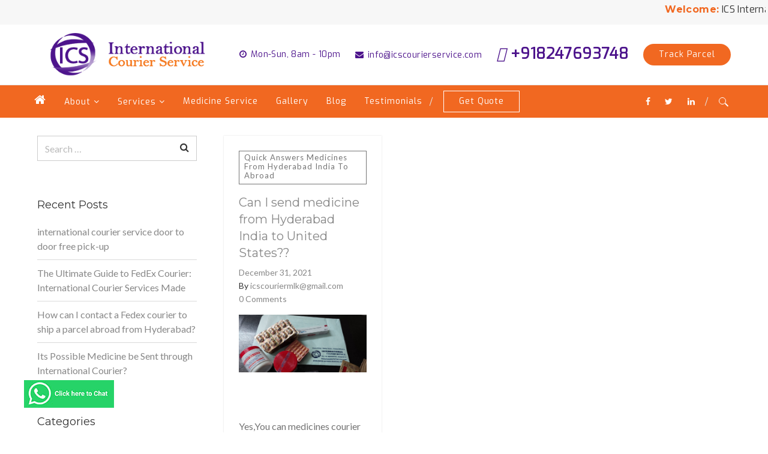

--- FILE ---
content_type: text/html; charset=UTF-8
request_url: https://icscourierservice.com/tag/medicine-international-courier-in-habsiguda/
body_size: 10938
content:
<!DOCTYPE html><html lang="en-US" class="no-js no-svg"><head><meta name="title" content="Best international courier services in Hyderabad - ICS Courier"><meta name="description" content="From Hyderabad to the world we are proudly the best and cheapest international courier service you'd ever find International Courier Service Hyderabad"><meta name="keywords" content="International Courier Service in Hyderabad, Best International Courier Services in Hyderabad, Cheapest International Courier Service in Hyderabad"><meta name="robots" content="index, follow"><meta http-equiv="Content-Type" content="text/html; charset=utf-8"><meta name="language" content="English"><meta charset="UTF-8"><meta name="viewport" content="width=device-width, initial-scale=1"><link rel="profile" href="https://gmpg.org/xfn/11"><link media="all" href="https://icscourierservice.com/wp-content/cache/autoptimize/css/autoptimize_194d3c42b88a01872b875ecf8213f846.css" rel="stylesheet"><title>Can I Send Homeopathic Medicines from Hyderabad India to Abroad?</title><meta name='robots' content='max-image-preview:large' /><link rel='dns-prefetch' href='//fonts.googleapis.com' /><link rel="alternate" type="application/rss+xml" title="icscourierservice.com &raquo; Feed" href="https://icscourierservice.com/feed/" /><link rel="alternate" type="application/rss+xml" title="icscourierservice.com &raquo; Comments Feed" href="https://icscourierservice.com/comments/feed/" /><link rel="alternate" type="application/rss+xml" title="icscourierservice.com &raquo; Medicine International Courier in Habsiguda Tag Feed" href="https://icscourierservice.com/tag/medicine-international-courier-in-habsiguda/feed/" /> <script type="text/javascript">window._wpemojiSettings = {"baseUrl":"https:\/\/s.w.org\/images\/core\/emoji\/16.0.1\/72x72\/","ext":".png","svgUrl":"https:\/\/s.w.org\/images\/core\/emoji\/16.0.1\/svg\/","svgExt":".svg","source":{"concatemoji":"https:\/\/icscourierservice.com\/wp-includes\/js\/wp-emoji-release.min.js?ver=6.8.3"}};
/*! This file is auto-generated */
!function(s,n){var o,i,e;function c(e){try{var t={supportTests:e,timestamp:(new Date).valueOf()};sessionStorage.setItem(o,JSON.stringify(t))}catch(e){}}function p(e,t,n){e.clearRect(0,0,e.canvas.width,e.canvas.height),e.fillText(t,0,0);var t=new Uint32Array(e.getImageData(0,0,e.canvas.width,e.canvas.height).data),a=(e.clearRect(0,0,e.canvas.width,e.canvas.height),e.fillText(n,0,0),new Uint32Array(e.getImageData(0,0,e.canvas.width,e.canvas.height).data));return t.every(function(e,t){return e===a[t]})}function u(e,t){e.clearRect(0,0,e.canvas.width,e.canvas.height),e.fillText(t,0,0);for(var n=e.getImageData(16,16,1,1),a=0;a<n.data.length;a++)if(0!==n.data[a])return!1;return!0}function f(e,t,n,a){switch(t){case"flag":return n(e,"\ud83c\udff3\ufe0f\u200d\u26a7\ufe0f","\ud83c\udff3\ufe0f\u200b\u26a7\ufe0f")?!1:!n(e,"\ud83c\udde8\ud83c\uddf6","\ud83c\udde8\u200b\ud83c\uddf6")&&!n(e,"\ud83c\udff4\udb40\udc67\udb40\udc62\udb40\udc65\udb40\udc6e\udb40\udc67\udb40\udc7f","\ud83c\udff4\u200b\udb40\udc67\u200b\udb40\udc62\u200b\udb40\udc65\u200b\udb40\udc6e\u200b\udb40\udc67\u200b\udb40\udc7f");case"emoji":return!a(e,"\ud83e\udedf")}return!1}function g(e,t,n,a){var r="undefined"!=typeof WorkerGlobalScope&&self instanceof WorkerGlobalScope?new OffscreenCanvas(300,150):s.createElement("canvas"),o=r.getContext("2d",{willReadFrequently:!0}),i=(o.textBaseline="top",o.font="600 32px Arial",{});return e.forEach(function(e){i[e]=t(o,e,n,a)}),i}function t(e){var t=s.createElement("script");t.src=e,t.defer=!0,s.head.appendChild(t)}"undefined"!=typeof Promise&&(o="wpEmojiSettingsSupports",i=["flag","emoji"],n.supports={everything:!0,everythingExceptFlag:!0},e=new Promise(function(e){s.addEventListener("DOMContentLoaded",e,{once:!0})}),new Promise(function(t){var n=function(){try{var e=JSON.parse(sessionStorage.getItem(o));if("object"==typeof e&&"number"==typeof e.timestamp&&(new Date).valueOf()<e.timestamp+604800&&"object"==typeof e.supportTests)return e.supportTests}catch(e){}return null}();if(!n){if("undefined"!=typeof Worker&&"undefined"!=typeof OffscreenCanvas&&"undefined"!=typeof URL&&URL.createObjectURL&&"undefined"!=typeof Blob)try{var e="postMessage("+g.toString()+"("+[JSON.stringify(i),f.toString(),p.toString(),u.toString()].join(",")+"));",a=new Blob([e],{type:"text/javascript"}),r=new Worker(URL.createObjectURL(a),{name:"wpTestEmojiSupports"});return void(r.onmessage=function(e){c(n=e.data),r.terminate(),t(n)})}catch(e){}c(n=g(i,f,p,u))}t(n)}).then(function(e){for(var t in e)n.supports[t]=e[t],n.supports.everything=n.supports.everything&&n.supports[t],"flag"!==t&&(n.supports.everythingExceptFlag=n.supports.everythingExceptFlag&&n.supports[t]);n.supports.everythingExceptFlag=n.supports.everythingExceptFlag&&!n.supports.flag,n.DOMReady=!1,n.readyCallback=function(){n.DOMReady=!0}}).then(function(){return e}).then(function(){var e;n.supports.everything||(n.readyCallback(),(e=n.source||{}).concatemoji?t(e.concatemoji):e.wpemoji&&e.twemoji&&(t(e.twemoji),t(e.wpemoji)))}))}((window,document),window._wpemojiSettings);</script> <link rel='stylesheet' id='bsf-Defaults-css' href='https://icscourierservice.com/wp-content/cache/autoptimize/css/autoptimize_single_36ea4805809e6b690c2f5126a0808297.css?ver=3.19.6' type='text/css' media='all' /><link rel='stylesheet' id='redux-google-fonts-apress_data-css' href='https://fonts.googleapis.com/css?family=Exo%7CMontserrat%3A100%2C200%2C300%2C400%2C500%2C600%2C700%2C800%2C900%2C100italic%2C200italic%2C300italic%2C400italic%2C500italic%2C600italic%2C700italic%2C800italic%2C900italic%7CLato%3A100%2C300%2C400%2C700%2C900%2C100italic%2C300italic%2C400italic%2C700italic%2C900italic%7CRoboto%3A100%2C300%2C400%2C500%2C700%2C900%2C100italic%2C300italic%2C400italic%2C500italic%2C700italic%2C900italic%7CPlayfair+Display&#038;ver=1622994082' type='text/css' media='all' /> <script type="text/javascript" src="https://icscourierservice.com/wp-includes/js/jquery/jquery.min.js?ver=3.7.1" id="jquery-core-js"></script> <!--[if lt IE 9]> <script type="text/javascript" async='async' src="https://icscourierservice.com/wp-content/themes/apress/assets/js/html5shiv.js?ver=1.1.1" id="ie_html5shiv-js"></script> <![endif]--><link rel="https://api.w.org/" href="https://icscourierservice.com/wp-json/" /><link rel="alternate" title="JSON" type="application/json" href="https://icscourierservice.com/wp-json/wp/v2/tags/128" /><link rel="EditURI" type="application/rsd+xml" title="RSD" href="https://icscourierservice.com/xmlrpc.php?rsd" /><meta name="generator" content="WordPress 6.8.3" /> <script type='text/javascript'>jQuery(document).ready(function($) {
				var ult_smooth_speed = 480;
				var ult_smooth_step = 80;
				$('html').attr('data-ult_smooth_speed',ult_smooth_speed).attr('data-ult_smooth_step',ult_smooth_step);
				});</script>  <script async src="https://www.googletagmanager.com/gtag/js?id=G-T3K1F2QQH7&l=beehiveDataLayer"></script> <script>window.beehiveDataLayer = window.beehiveDataLayer || [];
			function beehive_ga() {beehiveDataLayer.push(arguments);}
			beehive_ga('js', new Date())
						beehive_ga('config', 'G-T3K1F2QQH7', {
				'anonymize_ip': false,
				'allow_google_signals': false,
			})</script> <link rel="canonical" href="https://icscourierservice.com/tag/medicine-international-courier-in-habsiguda/" /><meta name="description" content="Yes, You Can homeopathic Products. Homeopathic Liquid Medicine Sagar Homeopathic Medicines Send to Abroad. Homeopathic Medicine Courier from Hyderabad to Abroad" /> <script type="application/ld+json">{"@context":"https:\/\/schema.org","@graph":[{"@type":"Organization","@id":"https:\/\/icscourierservice.com\/#schema-publishing-organization","url":"https:\/\/icscourierservice.com","name":"icscourierservice.com"},{"@type":"WebSite","@id":"https:\/\/icscourierservice.com\/#schema-website","url":"https:\/\/icscourierservice.com","name":"icscourierservice.com","encoding":"UTF-8","potentialAction":{"@type":"SearchAction","target":"https:\/\/icscourierservice.com\/search\/{search_term_string}\/","query-input":"required name=search_term_string"}},{"@type":"CollectionPage","@id":"https:\/\/icscourierservice.com\/tag\/medicine-international-courier-in-habsiguda\/#schema-webpage","isPartOf":{"@id":"https:\/\/icscourierservice.com\/#schema-website"},"publisher":{"@id":"https:\/\/icscourierservice.com\/#schema-publishing-organization"},"url":"https:\/\/icscourierservice.com\/tag\/medicine-international-courier-in-habsiguda\/","mainEntity":{"@type":"ItemList","itemListElement":[{"@type":"ListItem","position":"1","url":"https:\/\/icscourierservice.com\/courier-service\/international-courier-service-in-hyderabad\/medicine-courier\/can-i-send-medicine-from-hyderabad-india-to-united-states\/"}]}},{"@type":"BreadcrumbList","@id":"https:\/\/icscourierservice.com\/tag\/medicine-international-courier-in-habsiguda?tag=medicine-international-courier-in-habsiguda\/#breadcrumb","itemListElement":[{"@type":"ListItem","position":1,"name":"Home","item":"https:\/\/icscourierservice.com"},{"@type":"ListItem","position":2,"name":"Archive for Medicine International Courier in Habsiguda"}]}]}</script> <meta property="og:type" content="object" /><meta property="og:url" content="https://icscourierservice.com/tag/medicine-international-courier-in-habsiguda/" /><meta property="og:title" content="Can I Send Homeopathic Medicines from Hyderabad India to Abroad?" /><meta property="og:description" content="Yes, You Can homeopathic Products. Homeopathic Liquid Medicine Sagar Homeopathic Medicines Send to Abroad. Homeopathic Medicine Courier from Hyderabad to Abroad" /><meta name="twitter:card" content="summary" /><meta name="twitter:title" content="Can I Send Homeopathic Medicines from Hyderabad India to Abroad?" /><meta name="twitter:description" content="Yes, You Can homeopathic Products. Homeopathic Liquid Medicine Sagar Homeopathic Medicines Send to Abroad. Homeopathic Medicine Courier from Hyderabad to Abroad" /><meta name="p:domain_verify" content="47b534b4b1aed46ae4e881ee52b1ee2e" /><meta name="generator" content="Powered by WPBakery Page Builder - drag and drop page builder for WordPress."/><meta name="generator" content="Powered by Slider Revolution 6.2.19 - responsive, Mobile-Friendly Slider Plugin for WordPress with comfortable drag and drop interface." /><link rel="icon" href="https://icscourierservice.com/wp-content/uploads/2020/11/cropped-logo-2-3-32x32.jpg" sizes="32x32" /><link rel="icon" href="https://icscourierservice.com/wp-content/uploads/2020/11/cropped-logo-2-3.jpg" sizes="192x192" /><link rel="apple-touch-icon" href="https://icscourierservice.com/wp-content/uploads/2020/11/cropped-logo-2-3.jpg" /><meta name="msapplication-TileImage" content="https://icscourierservice.com/wp-content/uploads/2020/11/cropped-logo-2-3.jpg" /> <noscript><style>.wpb_animate_when_almost_visible { opacity: 1; }</style></noscript> <script>jQuery(document).ready(function($){

$(document).ready(function() {
    try {
        var ticker_holder = $('.ticker-holder').get(0);
        var ticker_text = $('.ticker').get(0);
        var ticker_pos = ticker_text.parentNode.offsetWidth;

        var ticker_data = $(ticker_holder).html();
        $(ticker_text).parent().html('<marquee scrollamount="7" scrolldelay="">' + ticker_data + '</marquee>');

        $('.emergencyalert').hover(

        function() {
            $('marquee', this).get(0).stop();
        }, function() {
            $('marquee', this).get(0).start();
        });


    }
    catch (o) {}
});

});</script> <meta name="google-site-verification" content="VmNMWZDc3EvOj0tR5Ued9qzVBQRbcMtjAj7TgCU-jrM" /></head>  <script>(function(w,d,s,l,i){w[l]=w[l]||[];w[l].push({'gtm.start':
new Date().getTime(),event:'gtm.js'});var f=d.getElementsByTagName(s)[0],
j=d.createElement(s),dl=l!='dataLayer'?'&l='+l:'';j.async=true;j.src=
'https://www.googletagmanager.com/gtm.js?id='+i+dl;f.parentNode.insertBefore(j,f);
})(window,document,'script','dataLayer','GTM-M7KXM8X');</script>  <bodyclass="archive tag tag-medicine-international-courier-in-habsiguda tag-128 wp-embed-responsive wp-theme-apress wp-child-theme-apress-child single-author  wide_layout titlebar_position_below sidebar_widget_style_none wpb-js-composer js-comp-ver-6.2.0 vc_responsive"> <noscript><iframe src="https://www.googletagmanager.com/ns.html?id=GTM-M7KXM8X"
height="0" width="0" style="display:none;visibility:hidden"></iframe></noscript><div id="fb-root"></div> <script async defer crossorigin="anonymous" src="https://connect.facebook.net/en_GB/sdk.js#xfbml=1&version=v6.0&appId=852690854906807&autoLogAppEvents=1"></script>  <a href="https://api.whatsapp.com/send?phone=918247693748&amp;text=I%27m%20interested%20in%20your%20Courier%20Service&amp;source=&amp;data=" class="float" target="_blank"><noscript><img src="/wp-content/uploads/2020/03/chat-on-watsapp-wide-optimzed.jpg"></noscript><img class="lazyload" src='data:image/svg+xml,%3Csvg%20xmlns=%22http://www.w3.org/2000/svg%22%20viewBox=%220%200%20210%20140%22%3E%3C/svg%3E' data-src="/wp-content/uploads/2020/03/chat-on-watsapp-wide-optimzed.jpg"><span class="image-overlay overlay-type-extern" style="display: none;"><span class="image-overlay-inside"></span></span></a><div class="site_layout"><div class="extended_sidebar_box extended_sidebar_position_right"><div class="extended_sidebar_mask"></div><div class="zolo_loading_screen" id="ajax-loading-screen" data-disable-fade-on-click="0" data-effect="center_mask_reveal" data-method="standard"> <span class="mask-top"></span> <span class="mask-right"></span> <span class="mask-bottom"></span> <span class="mask-left"></span></div><div class="layout_design"><div class="fullscreen_header_area"><div class="zolo-header-area header_background zolo_header_sticky"><div class="zolo-topbar"><div class="zolo-container"><div class="headertopcontent_box"><div class="header_element header_section_one"><div class="header_left"><ul class="header_left_col"><li class="header_htmltext header_html_text1"><div class="emergencyalert" id="hide-mobile"><div class="ticker"> <span class="ticker-holder"> <span><strong>Welcome:</strong> ICS International Courier Service is your solution for fast & reliable International Delivery. We Serve a wide range of destinations from USA, UK, Australia to New Zealand. Contact us for offers. discounts etc </span> </span></div></div> <a target="_self" href="/track" class="special_button2" id="hide-desktop"><span class="custom-track">Track Parcel</span></a></li></ul></div><div class="header_right"></div></div></div></div></div><header class="zolo_header"><div class="headercontent"><div class="zolo-header_section2_background"><div class="zolo-container"><div class="headercontent_box"><div class="header_element header_section_two"><div class="header_left"><ul class="header_left_col"><li class=""><div class="logo-box"><a href="https://icscourierservice.com/"><noscript><img src="https://icscourierservice.com/wp-content/uploads/2020/03/ics-logo.png" srcset="https://icscourierservice.com/wp-content/uploads/2020/03/ics-logo.png 1x, https://icscourierservice.com/wp-content/uploads/2020/03/ics-logo.png 2x" alt="icscourierservice.com" class="logo" /></noscript><img src='data:image/svg+xml,%3Csvg%20xmlns=%22http://www.w3.org/2000/svg%22%20viewBox=%220%200%20210%20140%22%3E%3C/svg%3E' data-src="https://icscourierservice.com/wp-content/uploads/2020/03/ics-logo.png" data-srcset="https://icscourierservice.com/wp-content/uploads/2020/03/ics-logo.png 1x, https://icscourierservice.com/wp-content/uploads/2020/03/ics-logo.png 2x" alt="icscourierservice.com" class="lazyload logo" /></a></div><div class="logo-box sticky_logo"> <a href="https://icscourierservice.com/"><noscript><img src="https://icscourierservice.com/wp-content/uploads/2020/03/ics-logo.png" srcset="https://icscourierservice.com/wp-content/uploads/2020/03/ics-logo.png 1x, https://icscourierservice.com/wp-content/uploads/2020/03/ics-logo.png 2x" alt="icscourierservice.com" class="logo" /></noscript><img src='data:image/svg+xml,%3Csvg%20xmlns=%22http://www.w3.org/2000/svg%22%20viewBox=%220%200%20210%20140%22%3E%3C/svg%3E' data-src="https://icscourierservice.com/wp-content/uploads/2020/03/ics-logo.png" data-srcset="https://icscourierservice.com/wp-content/uploads/2020/03/ics-logo.png 1x, https://icscourierservice.com/wp-content/uploads/2020/03/ics-logo.png 2x" alt="icscourierservice.com" class="lazyload logo" /></a></div></li></ul></div><div class="header_right"><ul class="header_right_col"><li class="header_working_hours"><i class="fa fa-clock-o"></i>Mon-Sun, 8am - 10pm</li><li class="top-mail"><i class="fa fa-envelope mail-icon"></i><a href="/cdn-cgi/l/email-protection#b0d9ded6dff0d9d3c3d3dfc5c2d9d5c2c3d5c2c6d9d3d59ed3dfdd"><span class="__cf_email__" data-cfemail="89e0e7efe6c9e0eafaeae6fcfbe0ecfbfaecfbffe0eaeca7eae6e4">[email&#160;protected]</span></a></li><li class="header_htmltext header_html_text2"><a href="https://api.whatsapp.com/send?phone=918247693748&text=I%27m%20interested%20in%20your%20Courier%20Service&source=&data=" target="_blank" class="wa-button"><i class="fab fa-whatsapp"></i> +918247693748</a></li><li class="special_button_area button_hover_style1 color_scheme_"><a target="_self" href="/track/" class="special_button2"><span class="special_button_text">Track Parcel</span></a></li></ul></div></div></div></div></div><div class="sticky_header_wrapper"><div class="sticky_header fadeInDown"><div class="navigation-area"><div class="zolo-container"><div class="navigation-padding"><div class="zolo-navigation_parent" style="float:left; width:100%;"><div class="header_element header_section_three"><div class="header_left"><ul class="header_left_col"><li><div class="navigation menu4 dropdown_loading_fade "><nav id="site-navigation" class="zolo-navigation main-navigation" role="navigation"><ul id="primary" class="nav zolo-navbar-nav menu_hover_design4"><li  id="menu-item-589"  class="menu-item menu-item-type-custom menu-item-object-custom menu-item-589"  ><a  href="/"><span class="menu-text"><i class="fa fa-home" style="     font-size: 20px;     line-height: 0; "></i></span></a></li><li  id="menu-item-683"  class="menu-item menu-item-type-custom menu-item-object-custom menu-item-has-children menu-item-683 zolo-dropdown-menu"  ><a  href="#"><span class="menu-text">About</span> <i class="fa fa-angle-down" aria-hidden="true"></i></a><ul class="sub-menu"><li  id="menu-item-559"  class="menu-item menu-item-type-post_type menu-item-object-page menu-item-559 zolo-dropdown-submenu"  ><a  href="https://icscourierservice.com/about-us/"><span class="menu-text">About Us</span></a></li><li  id="menu-item-582"  class="menu-item menu-item-type-post_type menu-item-object-page menu-item-582 zolo-dropdown-submenu"  ><a  href="https://icscourierservice.com/contact-us/"><span class="menu-text">Contact</span></a></li></ul></li><li  id="menu-item-474"  class="menu-item menu-item-type-custom menu-item-object-custom menu-item-has-children menu-item-474 zolo-dropdown-menu"  ><a  href="#"><span class="menu-text">Services</span> <i class="fa fa-angle-down" aria-hidden="true"></i></a><ul class="sub-menu"><li  id="menu-item-580"  class="menu-item menu-item-type-post_type menu-item-object-page menu-item-580 zolo-dropdown-submenu"  ><a  href="https://icscourierservice.com/international-courier-service/"><span class="menu-text">International Courier Service</span></a></li><li  id="menu-item-579"  class="menu-item menu-item-type-post_type menu-item-object-page menu-item-579 zolo-dropdown-submenu"  ><a  href="https://icscourierservice.com/domestic-courier-service/"><span class="menu-text">Domestic Courier Service</span></a></li></ul></li><li  id="menu-item-581"  class="menu-item menu-item-type-post_type menu-item-object-page menu-item-581"  ><a  href="https://icscourierservice.com/international-medicine-courier-service/"><span class="menu-text">Medicine Service</span></a></li><li  id="menu-item-616"  class="menu-item menu-item-type-post_type menu-item-object-page menu-item-616"  ><a  href="https://icscourierservice.com/gallery/"><span class="menu-text">Gallery</span></a></li><li  id="menu-item-596"  class="menu-item menu-item-type-post_type menu-item-object-page current_page_parent menu-item-596"  ><a  href="https://icscourierservice.com/blog/"><span class="menu-text">Blog</span></a></li><li  id="menu-item-684"  class="menu-item menu-item-type-post_type menu-item-object-page menu-item-684"  ><a  href="https://icscourierservice.com/testimonials/"><span class="menu-text">Testimonials</span></a></li></ul></nav></div></li><li class="special_button_area button_hover_style1 color_scheme_"><a target="_self" href="/get-quote/" class="special_button"><span class="special_button_text">Get Quote</span></a></li></ul></div><div class="header_right"><ul class="header_right_col"><li class="zolo-social "><ul class="social-icon"><li class="social_icon_list"><a target="_blank" href="#"><i class="fa fa-facebook"></i></a></li><li class="social_icon_list"><a target="_blank" href="#" ><i class="fa fa-twitter"></i></a></li><li class="social_icon_list"><a target="_blank" href="#"><i class="fa fa-linkedin"></i></a></li></ul></li><li class="zolo-search-menu"><div class="zolo_navbar_search full_screen_search_but"><span class="nav_full_screen_search_but nav_search-icon"></span></div></li></ul></div></div></div></div></div></div></div></div></div></header></div><div class="full_screen_menu_area"> <a class="fullscreen_menu_close_button">Close</a><div class="full_screen_menu"><div class="zolo-navigation"><ul id="primary" class="nav zolo-navbar-nav"><li   class="menu-item menu-item-type-custom menu-item-object-custom menu-item-589"  ><a  href="/"><i class="fa fa-home" style="     font-size: 20px;     line-height: 0; "></i></a></li><li   class="menu-item menu-item-type-custom menu-item-object-custom menu-item-has-children menu-item-683 zolo-dropdown-menu"  ><a  href="#">About <i class="fa fa-angle-down" aria-hidden="true"></i></a><ul class="sub-menu"><li   class="menu-item menu-item-type-post_type menu-item-object-page menu-item-559 zolo-dropdown-submenu"  ><a  href="https://icscourierservice.com/about-us/">About Us</a></li><li   class="menu-item menu-item-type-post_type menu-item-object-page menu-item-582 zolo-dropdown-submenu"  ><a  href="https://icscourierservice.com/contact-us/">Contact</a></li></ul></li><li   class="menu-item menu-item-type-custom menu-item-object-custom menu-item-has-children menu-item-474 zolo-dropdown-menu"  ><a  href="#">Services <i class="fa fa-angle-down" aria-hidden="true"></i></a><ul class="sub-menu"><li   class="menu-item menu-item-type-post_type menu-item-object-page menu-item-580 zolo-dropdown-submenu"  ><a  href="https://icscourierservice.com/international-courier-service/">International Courier Service</a></li><li   class="menu-item menu-item-type-post_type menu-item-object-page menu-item-579 zolo-dropdown-submenu"  ><a  href="https://icscourierservice.com/domestic-courier-service/">Domestic Courier Service</a></li></ul></li><li   class="menu-item menu-item-type-post_type menu-item-object-page menu-item-581"  ><a  href="https://icscourierservice.com/international-medicine-courier-service/">Medicine Service</a></li><li   class="menu-item menu-item-type-post_type menu-item-object-page menu-item-616"  ><a  href="https://icscourierservice.com/gallery/">Gallery</a></li><li   class="menu-item menu-item-type-post_type menu-item-object-page current_page_parent menu-item-596"  ><a  href="https://icscourierservice.com/blog/">Blog</a></li><li   class="menu-item menu-item-type-post_type menu-item-object-page menu-item-684"  ><a  href="https://icscourierservice.com/testimonials/">Testimonials</a></li></ul></div></div></div><div class="extended_sidebar_area"><div class="extended_sidebar_content"></div></div><div class="search_overlay"> <span class="search_close_but"></span><div class="content_div full_screen_search"><div class="zolo-container"><form role="search" method="get" class="search-form" action="https://icscourierservice.com/"> <label> <span class="screen-reader-text">Search for:</span> <input type="search" class="search-field" placeholder="Search &hellip;" value="" name="s" /> </label> <input type="submit" class="search-submit" value="Search" /></form></div></div></div></div><div class="mobile_header_area compact_mobile_menu"><div class="zolo-header-area header_background"><div class="zolo-topbar"><div class="zolo-container"><div class="headertopcontent_box"><div class="header_element header_section_one"><div class="header_left"><ul class="header_left_col"><li class="header_htmltext header_html_text1"><div class="emergencyalert" id="hide-mobile"><div class="ticker"> <span class="ticker-holder"> <span><strong>Welcome:</strong> ICS International Courier Service is your solution for fast & reliable International Delivery. We Serve a wide range of destinations from USA, UK, Australia to New Zealand. Contact us for offers. discounts etc </span> </span></div></div> <a target="_self" href="/track" class="special_button2" id="hide-desktop"><span class="custom-track">Track Parcel</span></a></li></ul></div><div class="header_right"></div></div></div></div></div><header class="zolo_header"><div class="headercontent"><div class="headercontent_box"><div class="logo-box"> <a href="https://icscourierservice.com/"><noscript><img src="https://icscourierservice.com/wp-content/uploads/2020/03/ics-logo.png" srcset="https://icscourierservice.com/wp-content/uploads/2020/03/ics-logo.png 1x, https://icscourierservice.com/wp-content/uploads/2020/03/ics-logo.png 2x" alt="icscourierservice.com" class="logo" /></noscript><img src='data:image/svg+xml,%3Csvg%20xmlns=%22http://www.w3.org/2000/svg%22%20viewBox=%220%200%20210%20140%22%3E%3C/svg%3E' data-src="https://icscourierservice.com/wp-content/uploads/2020/03/ics-logo.png" data-srcset="https://icscourierservice.com/wp-content/uploads/2020/03/ics-logo.png 1x, https://icscourierservice.com/wp-content/uploads/2020/03/ics-logo.png 2x" alt="icscourierservice.com" class="lazyload logo" /></a></div></div><div class="zolo_mobile_navigation_area"><ul class="mob_nav_icons"><li class="zolo-search_li"><div class="zolo_navbar_search "> <a id="mob_full_screen_search_but" class="nav_search-icon"></a></div></li></ul> <span id="nav_toggle" class="zolo_mobile_menu_icon full_screen_menu_open_responsive"><span class="nav_bar nav_bar_1st"></span><span class="nav_bar nav_bar_2nd"></span><span class="nav_bar nav_bar_3rd"></span></span></div></div></header></div><div class="zolo_mobile_navigation_area zolo_mobile_navigation_menu"><div class="mobile-nav"><div class="mobile-nav-holder main-menu"></div></div></div><div class="search_overlay"> <span id="mob_search_close_but">Close</span><div class="content_div full_screen_search"><form role="search" method="get" class="search-form" action="https://icscourierservice.com/"> <label> <span class="screen-reader-text">Search for:</span> <input type="search" class="search-field" placeholder="Search &hellip;" value="" name="s" /> </label> <input type="submit" class="search-submit" value="Search" /></form></div></div></div><div class="zolo_main_content_area"><div class="zolo_content_bg_area"><div class="container-main blog_layout hassidebar left"><div class="zolo-container"><div class="container-padding"><div class="inner-content"><div id="primary" class="content-area"><div id="content" class="site-content blog_layout_masonry blog_column_3 blog_layout_box"><article id="post-1080" class="masonry-item post-1080 post type-post status-publish format-standard has-post-thumbnail hentry category-medicine-courier tag-buying-indian-medicine-and-delivery-to-worldwide tag-delivering-siddha-medicine-to-united-states-and-worldwide tag-homeopathic-medicine-from-india tag-india-life-saving-medicine-courier-from-india tag-indian-medicine-and-delivery-to-canada tag-international-courier-for-homeopathic-medicine-from-india tag-international-express-courier-from-hyderabad-international-medicine-courier tag-liquid-medicine-courier-services-from-india tag-medicine-and-delivery-to-australia tag-medicine-courier-service-hyderabad-india-to-united-states-of-america-usa tag-medicine-express tag-medicine-international-courier tag-medicine-international-courier-in-chintal tag-medicine-international-courier-in-dilsukhnagar tag-medicine-international-courier-in-ecil tag-medicine-international-courier-in-habsiguda tag-medicine-international-courier-in-himayat-nagar tag-medicine-international-courier-in-kukatpally tag-medicine-international-courier-in-l-b-nagar tag-medicine-international-courier-in-lakdi-ka-pul tag-medicine-international-courier-in-mehdipatnam tag-medicine-international-courier-in-nampally tag-medicine-international-courier-in-old-city tag-medicine-international-courier-in-rajendranagar tag-medicine-international-courier-in-sainikpuri tag-medicine-international-courier-in-secunderabad tag-medicine-international-courier-in-uppal tag-medicine-international-courier-in-vanasthalipuram tag-medicine-international-courier-services tag-sagar-homeopathic-store tag-send-ayurvedic-medicine-to-usa-uk-or-anywhere-in-the-world"><div class="blogpage_content posthas_thumb"><div class="post_title_area left title_position_above"><div class="postcategory_area postcategory_above"><span class="categories-links above box"><a href="https://icscourierservice.com/category/courier-service/international-courier-service-in-hyderabad/medicine-courier/" rel="category tag">Quick Answers Medicines From Hyderabad India To Abroad</a></span></div><h2 class="entry-title"><a href="https://icscourierservice.com/courier-service/international-courier-service-in-hyderabad/medicine-courier/can-i-send-medicine-from-hyderabad-india-to-united-states/" title="Can I send  medicine from Hyderabad India to United States??">Can I send  medicine from Hyderabad India to United States??</a></h2><ul class="entry_meta_list"><li><span class="date updated"><span class="meta_label"></span><a href="https://icscourierservice.com/courier-service/international-courier-service-in-hyderabad/medicine-courier/can-i-send-medicine-from-hyderabad-india-to-united-states/" title="Permalink to Can I send  medicine from Hyderabad India to United States??" rel="bookmark">December 31, 2021</a></span></li><li><span class="author-list author vcard"><span class="meta_label">By </span><a class="url fn n" href="https://icscourierservice.com/author/icscouriermlkgmail-com/" title="View all posts by icscouriermlk@gmail.com" rel="author"><span class="__cf_email__" data-cfemail="bed7ddcdddd1cbccd7dbccd3d2d5fed9d3dfd7d290ddd1d3">[email&#160;protected]</span></a></span></li><li><span class="comments-link"><a href="https://icscourierservice.com/courier-service/international-courier-service-in-hyderabad/medicine-courier/can-i-send-medicine-from-hyderabad-india-to-united-states/#respond" class="comments-link" >0 Comments</a></span></li></ul></div><div class="posttype_gallery_slider"><span class="zolo_zilla_likes_box"> <a href="#" class="zilla-likes" id="zilla-likes-1080" title="Like this"><i class="fa fa-heart-o"></i> <span class="zilla-likes-count">1</span> <span class="zilla-likes-postfix"></span></a></span><ul class="post_slickslider posttype_gallery"><li class="posttype_slide"><noscript><img src="https://icscourierservice.com/wp-content/uploads/2022/03/20200612_223848Can-I-send-medicine-from-Hyderabad-India-to-United-States-scaled.jpg"  alt="icscourierservice.com"/></noscript><img class="lazyload" src='data:image/svg+xml,%3Csvg%20xmlns=%22http://www.w3.org/2000/svg%22%20viewBox=%220%200%20210%20140%22%3E%3C/svg%3E' data-src="https://icscourierservice.com/wp-content/uploads/2022/03/20200612_223848Can-I-send-medicine-from-Hyderabad-India-to-United-States-scaled.jpg"  alt="icscourierservice.com"/><span class="overlay"></span> <span class="zolo_blog_icons"> <span class="icons_center"><a class="zolo_blog_icon blog_zoom_icon" href="https://icscourierservice.com/wp-content/uploads/2022/03/20200612_223848Can-I-send-medicine-from-Hyderabad-India-to-United-States-scaled.jpg" rel="prettyPhoto[gallery1080]"><i class="fa fa-search-plus"></i></a><a class="zolo_blog_icon blog_link_icon" href="https://icscourierservice.com/courier-service/international-courier-service-in-hyderabad/medicine-courier/can-i-send-medicine-from-hyderabad-india-to-united-states/"> <i class="fa fa-link"></i> </a> </span></span></li></ul></div><div class="blog_text_area"><div class="post-content"><p>Yes,You can medicines courier from Hyderabad &nbsp;India to UNITED STATES with an Original Doctor prescription. With Medicine Purchase Bill is Mandatory ..We delivery in 3-4 Working Days through Fastest International<span class="read_more_area"><a class="read-more" href="https://icscourierservice.com/courier-service/international-courier-service-in-hyderabad/medicine-courier/can-i-send-medicine-from-hyderabad-india-to-united-states/"> Continue Reading </a></span></p><div class="share-box"><h6>Share This</h6><ul class="social-networks social_share_style_default"><li class="facebook"> <a href="https://www.facebook.com/sharer.php?u=https://icscourierservice.com/courier-service/international-courier-service-in-hyderabad/medicine-courier/can-i-send-medicine-from-hyderabad-india-to-united-states/&t=Can I send  medicine from Hyderabad India to United States??" target="_blank" rel="nofollow"><i class="fa fa-facebook"></i></a></li><li class="twitter"> <a href="https://twitter.com/share?text=Can I send  medicine from Hyderabad India to United States??&url=https://icscourierservice.com/courier-service/international-courier-service-in-hyderabad/medicine-courier/can-i-send-medicine-from-hyderabad-india-to-united-states/" target="_blank" rel="nofollow"><i class="fa fa-twitter"></i></a></li><li class="linkedin"> <a href="https://linkedin.com/shareArticle?mini=true&amp;url=https://icscourierservice.com/courier-service/international-courier-service-in-hyderabad/medicine-courier/can-i-send-medicine-from-hyderabad-india-to-united-states/&amp;title=Can I send  medicine from Hyderabad India to United States??" target="_blank" rel="nofollow"><i class="fa fa-linkedin"></i></a></li><li class="tumblr"> <a href="https://www.tumblr.com/share/link?url=https%3A%2F%2Ficscourierservice.com%2Fcourier-service%2Finternational-courier-service-in-hyderabad%2Fmedicine-courier%2Fcan-i-send-medicine-from-hyderabad-india-to-united-states%2F&amp;name=Can+I+send++medicine+from+Hyderabad+India+to+United+States%3F%3F&amp;description=Yes%2CYou+can+medicines+courier+from+Hyderabad+%26nbsp%3BIndia+to+UNITED+STATES+with+an+Original+Doctor+prescription.+With+Medicine+Purchase+Bill+is+Mandatory+..We+delivery+in+3-4+Working+Days+through+Fastest+International%26lt%3Bspan+class%3D%26quot%3Bread_more_area%26quot%3B%26gt%3B%26lt%3Ba+class%3D%26quot%3Bread-more%26quot%3B+href%3D%26quot%3Bhttps%3A%2F%2Ficscourierservice.com%2Fcourier-service%2Finternational-courier-service-in-hyderabad%2Fmedicine-courier%2Fcan-i-send-medicine-from-hyderabad-india-to-united-states%2F%26quot%3B%26gt%3B+Continue+Reading+%26lt%3B%2Fa%26gt%3B%26lt%3B%2Fspan%26gt%3B" target="_blank" rel="nofollow"> <i class="fa fa-tumblr"></i> </a></li><li class="google"> <a href="https://plus.google.com/share?url=https://icscourierservice.com/courier-service/international-courier-service-in-hyderabad/medicine-courier/can-i-send-medicine-from-hyderabad-india-to-united-states/" onclick="javascript:window.open(this.href,
 '', 'menubar=no,toolbar=no,resizable=yes,scrollbars=yes,height=600,width=600');return false;" target="_blank" rel="nofollow"> <i class="fa fa-google-plus"></i> </a></li><li class="pinterest"> <a href="https://pinterest.com/pin/create/button/?url=https%3A%2F%2Ficscourierservice.com%2Fcourier-service%2Finternational-courier-service-in-hyderabad%2Fmedicine-courier%2Fcan-i-send-medicine-from-hyderabad-india-to-united-states%2F&amp;description=Can+I+send++medicine+from+Hyderabad+India+to+United+States%3F%3F&amp;media=https%3A%2F%2Ficscourierservice.com%2Fwp-content%2Fuploads%2F2022%2F03%2F20200612_223848Can-I-send-medicine-from-Hyderabad-India-to-United-States-scaled.jpg" target="_blank" rel="nofollow"> <i class="fa fa-pinterest"></i> </a></li></ul></div></div></div></div></article></div></div><div class="sidebar sidebar_container_1 left" role="complementary"><div class="widget-area"><aside id="search-2" class="widget widget_search"><form role="search" method="get" class="search-form" action="https://icscourierservice.com/"> <label> <span class="screen-reader-text">Search for:</span> <input type="search" class="search-field" placeholder="Search &hellip;" value="" name="s" /> </label> <input type="submit" class="search-submit" value="Search" /></form></aside><aside id="recent-posts-3" class="widget widget_recent_entries"><h3 class="widget-title"><span>Recent Posts</span></h3><ul><li> <a href="https://icscourierservice.com/general/international-courier-service-door-to-door-free-pick-up/">international courier service door to door  free pick-up</a></li><li> <a href="https://icscourierservice.com/answers-to-common-questions-for-international-couriers/the-ultimate-guide-to-fedex-courier-international-courier-services-made/">The Ultimate Guide to FedEx Courier: International Courier Services Made</a></li><li> <a href="https://icscourierservice.com/answers-to-common-questions-for-international-couriers/how-can-i-contact-a-fedex-courier-to-ship-a-parcel-abroad-from-hyderabad/">How can I contact a Fedex courier to ship a parcel abroad from Hyderabad?</a></li><li> <a href="https://icscourierservice.com/courier-service/international-courier-service-in-hyderabad/medicine-courier/its-possible-medicine-be-sent-through-international-courier/">Its Possible  Medicine be Sent through International Courier?</a></li></ul></aside><aside id="categories-2" class="widget widget_categories"><h3 class="widget-title"><span>Categories</span></h3><ul><li class="cat-item cat-item-141"><a href="https://icscourierservice.com/category/answers-to-common-questions-for-international-couriers/">Answers to Common Questions for International Couriers</a></li><li class="cat-item cat-item-2"><a href="https://icscourierservice.com/category/courier-service/">Courier Service</a></li><li class="cat-item cat-item-1"><a href="https://icscourierservice.com/category/general/">General</a></li><li class="cat-item cat-item-106"><a href="https://icscourierservice.com/category/courier-service/international-courier-service-in-hyderabad/">International Courier Service in Hyderabad</a></li><li class="cat-item cat-item-9"><a href="https://icscourierservice.com/category/news/">NEWS</a></li><li class="cat-item cat-item-123"><a href="https://icscourierservice.com/category/courier-service/international-courier-service-in-hyderabad/medicine-courier/">Quick Answers Medicines From Hyderabad India To Abroad</a></li></ul></aside></div></div></div></div></div></div></div></div> <a href="#" class="sticky_on_scroll_backtotop backtotop_style_square back-to-top"><i class="fa fa-angle-up"></i></a><footer class="main-footer site-footer zolo_footer_area" itemscope="itemscope" itemtype="http://schema.org/WPFooter"><div class="zolo_footer_container_area " id="none"><div class="footer" data-parallax=""><div class="footer-widgets footer_layout_columns_4"><div class="zolo-container"><div class="zolo_footer_padding"><div class="zolo_footer_row"><div class="footercolumn footer_column4"><aside id="text-2" class="widget widget_text"><h3 class="widget-title footer_widget_title"><span>About ICS</span></h3><div class="textwidget"><p>ICS Courier Service provides solutions tailored to meet the challenges you face and deliver the results you need, no matter where in the world your business takes you. We have been serving more than 220 countries and territories and connecting markets that comprise more than 90 percent of the world’s business with delivery to most countries in 2-4 business days.</p></div></aside></div><div class="footercolumn footer_column4"><aside id="zolo_custom_menu-widget-2" class=" widget zolo_custom_menu"><h3 class="zolo-title widget-title"> <span>Site Links</span></h3><nav class="apress-widget-menu-vertical one"><ul id="menu-footer" class="menu"><li id="menu-item-624" class="menu-item menu-item-type-post_type menu-item-object-page menu-item-624"><a href="https://icscourierservice.com/about-us/">About Us</a></li><li id="menu-item-623" class="menu-item menu-item-type-post_type menu-item-object-page menu-item-623"><a href="https://icscourierservice.com/international-courier-service/">International Courier Service</a></li><li id="menu-item-621" class="menu-item menu-item-type-post_type menu-item-object-page menu-item-621"><a href="https://icscourierservice.com/domestic-courier-service/">Domestic Courier Service</a></li><li id="menu-item-620" class="menu-item menu-item-type-post_type menu-item-object-page menu-item-620"><a href="https://icscourierservice.com/international-medicine-courier-service/">International Medicine Courier Service</a></li><li id="menu-item-622" class="menu-item menu-item-type-post_type menu-item-object-page menu-item-622"><a href="https://icscourierservice.com/testimonials/">Testimonials</a></li><li id="menu-item-619" class="menu-item menu-item-type-post_type menu-item-object-page menu-item-619"><a href="https://icscourierservice.com/contact-us/">Contact Us</a></li></ul></nav></aside></div><div class="footercolumn footer_column4"><aside id="custom_html-2" class="widget_text widget widget_custom_html"><h3 class="widget-title footer_widget_title"><span>Follow Us on FB</span></h3><div class="textwidget custom-html-widget"><div class="fb-page" data-href="https://www.facebook.com/icscourierservices" data-tabs="timeline" data-width="" data-height="300px" data-small-header="true" data-adapt-container-width="true" data-hide-cover="true" data-show-facepile="true"><blockquote cite="https://www.facebook.com/icscourierservices" class="fb-xfbml-parse-ignore"><a href="https://www.facebook.com/icscourierservices">ICS Courier Service</a></blockquote></div></div></aside></div></div></div></div></div></div><div class="copyright_wrap"><div class="copyright "><div class="zolo-container"><div class="zolo_copyright_padding"><div class="copyright_social"><div class="zolo-social "><ul class="social-icon"><li class="social_icon_list"><a target="_blank" href="#" ><i class="fa fa-facebook"></i></a></li><li class="social_icon_list"><a target="_blank" href="#" ><i class="fa fa-twitter"></i></a></li><li class="social_icon_list"><a target="_blank" href="#"><i class="fa fa-linkedin"></i></a></li></ul></div></div><div class="copyright_text"> Copyright 2021 ICS Courier Service | All Rights Reserved</div></div></div></div></div></div></footer></div></div></div> <script data-cfasync="false" src="/cdn-cgi/scripts/5c5dd728/cloudflare-static/email-decode.min.js"></script><script type="speculationrules">{"prefetch":[{"source":"document","where":{"and":[{"href_matches":"\/*"},{"not":{"href_matches":["\/wp-*.php","\/wp-admin\/*","\/wp-content\/uploads\/*","\/wp-content\/*","\/wp-content\/plugins\/*","\/wp-content\/themes\/apress-child\/*","\/wp-content\/themes\/apress\/*","\/*\\?(.+)"]}},{"not":{"selector_matches":"a[rel~=\"nofollow\"]"}},{"not":{"selector_matches":".no-prefetch, .no-prefetch a"}}]},"eagerness":"conservative"}]}</script>  <script id="tawk-script" type="text/javascript">var Tawk_API = Tawk_API || {};
var Tawk_LoadStart=new Date();
(function(){
	var s1 = document.createElement( 'script' ),s0=document.getElementsByTagName( 'script' )[0];
	s1.async = true;
	s1.src = 'https://embed.tawk.to/5e6d132e8d24fc2265879946/default';
	s1.charset = 'UTF-8';
	s1.setAttribute( 'crossorigin','*' );
	s0.parentNode.insertBefore( s1, s0 );
})();</script> <div class="pswp" tabindex="-1" role="dialog" aria-hidden="true"><div class="pswp__bg"></div><div class="pswp__scroll-wrap"><div class="pswp__container"><div class="pswp__item"></div><div class="pswp__item"></div><div class="pswp__item"></div></div><div class="pswp__ui pswp__ui--hidden"><div class="pswp__top-bar"><div class="pswp__counter"></div> <button class="pswp__button pswp__button--close" title="Close (Esc)"></button> <button class="pswp__button pswp__button--share" title="Share"></button> <button class="pswp__button pswp__button--fs" title="Toggle fullscreen"></button> <button class="pswp__button pswp__button--zoom" title="Zoom in/out"></button><div class="pswp__preloader"><div class="pswp__preloader__icn"><div class="pswp__preloader__cut"><div class="pswp__preloader__donut"></div></div></div></div></div><div class="pswp__share-modal pswp__share-modal--hidden pswp__single-tap"><div class="pswp__share-tooltip"></div></div> <button class="pswp__button pswp__button--arrow--left" title="Previous (arrow left)"> </button> <button class="pswp__button pswp__button--arrow--right" title="Next (arrow right)"> </button><div class="pswp__caption"><div class="pswp__caption__center"></div></div></div></div></div> <noscript><style>.lazyload{display:none;}</style></noscript><script data-noptimize="1">window.lazySizesConfig=window.lazySizesConfig||{};window.lazySizesConfig.loadMode=1;</script><script async data-noptimize="1" src='https://icscourierservice.com/wp-content/plugins/autoptimize/classes/external/js/lazysizes.min.js?ao_version=3.1.14'></script> <script type="text/javascript" id="ultimate-smooth-scroll-js-extra">var php_vars = {"step":"80","speed":"480"};</script> <script type="text/javascript" id="acp-main-scripts-js-extra">var js_local_vars = {"headerpositionval":"Top","header_sticky_opt":"on","header_sticky_display":"section3","header_sticky_effect":"shrink","page_slider_pos":"default","button_onclick_effect":"on","lightbox_style":"photo-swipe-gallery","enable_onepage":"off","mobileheader_sticky_showhide":"off"};
var zilla_likes = {"ajaxurl":"https:\/\/icscourierservice.com\/wp-admin\/admin-ajax.php"};
var zt_post = {"ajaxurl":"https:\/\/icscourierservice.com\/wp-admin\/admin-ajax.php"};</script> <script  defer='defer' src="https://icscourierservice.com/wp-content/cache/autoptimize/js/autoptimize_41b793353522fcb09419c8d33e3b8aac.js"></script></body></html><script defer src="https://static.cloudflareinsights.com/beacon.min.js/vcd15cbe7772f49c399c6a5babf22c1241717689176015" integrity="sha512-ZpsOmlRQV6y907TI0dKBHq9Md29nnaEIPlkf84rnaERnq6zvWvPUqr2ft8M1aS28oN72PdrCzSjY4U6VaAw1EQ==" data-cf-beacon='{"version":"2024.11.0","token":"ff1677f321d64a968b5aeba1832e3089","r":1,"server_timing":{"name":{"cfCacheStatus":true,"cfEdge":true,"cfExtPri":true,"cfL4":true,"cfOrigin":true,"cfSpeedBrain":true},"location_startswith":null}}' crossorigin="anonymous"></script>


--- FILE ---
content_type: text/plain
request_url: https://www.google-analytics.com/j/collect?v=1&_v=j102&a=1859784919&t=pageview&_s=1&dl=https%3A%2F%2Ficscourierservice.com%2Ftag%2Fmedicine-international-courier-in-habsiguda%2F&ul=en-us%40posix&dt=Can%20I%20Send%20Homeopathic%20Medicines%20from%20Hyderabad%20India%20to%20Abroad%3F&sr=1280x720&vp=1280x720&_u=YADAAEABAAAAACAAI~&jid=385474759&gjid=359703514&cid=1943462845.1768666387&tid=UA-160619976-1&_gid=297045639.1768666388&_r=1&_slc=1&gtm=45He61e1n81M7KXM8Xv859785597za200zd859785597&gcd=13l3l3l3l1l1&dma=0&tag_exp=102015666~103116026~103200004~104527906~104528501~104684208~104684211~105391253~115495940~115616985~115938465~115938469~115985661~117041588&z=886421060
body_size: -571
content:
2,cG-T3K1F2QQH7